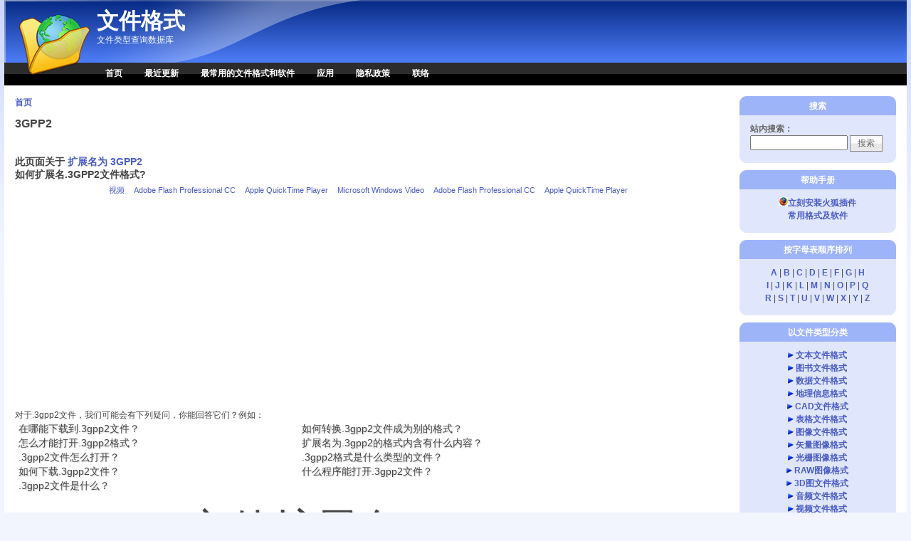

--- FILE ---
content_type: text/html; charset=utf-8
request_url: https://wenjiangeshi.cn/extensions/3gpp2-file-7060.html
body_size: 8469
content:
<!DOCTYPE html PUBLIC "-//W3C//DTD XHTML 1.0 Strict//EN" "http://www.w3.org/TR/xhtml1/DTD/xhtml1-strict.dtd">
<html xmlns="http://www.w3.org/1999/xhtml" lang="zh-hans" xml:lang="zh-hans">
<head>
<meta http-equiv="Content-Type" content="text/html; charset=utf-8" />
  <!--谷歌广告-->
  <script data-ad-client="ca-pub-3168063443584503" async src="https://pagead2.googlesyndication.com/pagead/js/adsbygoogle.js"></script>
  <!--谷歌广告-->
  <meta http-equiv="Content-Style-Type" content="text/css" />
  <meta http-equiv="Content-Type" content="text/html; charset=utf-8" />
<link rel="shortcut icon" href="/sites/wenjiangeshi.cn/files/pixture_reloaded_favicon.png" type="image/x-icon" />
<meta name="description" content="3GPP2文件描述：音频和3GPP2 （第三代合作伙伴计划2 ）格式创建的视频容器格式，包括音频和视频数据，目的是扩大从几个3GPP标准（ .3 GP文件）基于CDMA手机的规格手机。
3GPP2文件是最常见的.3 G2的扩展。" />
<meta name="abstract" content="3GPP2扩展名是什么文件？无法打开？怎么打开3GPP2格式？3GPP2类型，需要用什么软件？3GPP2格式转换，删除3GPP2文件，文件类型，3GPP2文件有什么用？" />
<meta name="keywords" content="文件,格式,文件格式,什么软件,怎么打开,如何打开,文件类型,软件格式,格式破解,格式转换,3GPP2,3GPP2格式,3GPP2文件,无法打开,文件转换,文件删除,3GPP2类型,删除3GPP2,文件恢复,Apple QuickTime Player,Adobe Flash Professional CC,Microsoft Windows Video,视频" />
<meta name="copyright" content="Copyright © 2008 wenjiangeshi.cn All Rights Reserved" />
<link rel="canonical" href="https://wenjiangeshi.cn/extensions/3gpp2-file-7060.html" />
<meta name="revisit-after" content="1 day" />
  <title>扩展名.3GPP2文件_打开3GPP2文件_3GPP2格式转换 - 文件格式</title>
  <link type="text/css" rel="stylesheet" media="all" href="/sites/wenjiangeshi.cn/files/advagg_css/css_61d403a9f9ab62355c6f600171b0fbed_0.css" />
<link type="text/css" rel="stylesheet" media="all" href="/sites/wenjiangeshi.cn/files/advagg_css/css_d6b08d2f5f1e14da59e187234929613e_0.css" />
  <!--[if IE]>
    <link type="text/css" rel="stylesheet" media="all" href="/sites/all/themes/pixture_reloaded/ie.css" >
  <![endif]-->
  <script type="text/javascript" src="/sites/wenjiangeshi.cn/files/advagg_js/js_0ef01aa31cae02504e2e3bc45873e95f_0.js"></script>
<script type="text/javascript">
<!--//--><![CDATA[//><!--
jQuery.extend(Drupal.settings, {"basePath":"\/","fivestar":{"titleUser":"\u60a8\u7684\u8bc4\u5b9a: ","titleAverage":"\u5e73\u5747: ","feedbackSavingVote":"\u4fdd\u5b58\u60a8\u7684\u6295\u7968...","feedbackVoteSaved":"\u60a8\u7684\u6295\u7968\u5df2\u4fdd\u5b58\u3002","feedbackDeletingVote":"\u5220\u9664\u60a8\u7684\u6295\u7968...","feedbackVoteDeleted":"\u60a8\u7684\u6295\u7968\u5df2\u5220\u9664\u3002"},"CToolsUrlIsAjaxTrusted":{"\/extensions\/3gpp2-file-7060.html":true}});
//--><!]]>
</script>
</head>
<body id="pixture-reloaded" class="not-front not-logged-in page-node node-type-file-extension one-sidebar sidebar-right page-extensions-3gpp2-file-7060-html section-extensions node-full-view with-logo">

  <div id="skip-to-content">
    <a href="#main-content">跳转到主要内容</a>
  </div>

    <div id="page" style="width: 99%;">

      <div id="header">

                  <div id="logo"><a href="/" title="主页" rel="home"><img src="/sites/all/themes/pixture_reloaded/images/pixture_reloaded_logo.png" alt="文件格式 标志" /></a></div>
        
        <div id="head-elements">

          
          <div id="branding">
                                          <div id="site-name"><strong><a href="/" title="主页" rel="home">文件格式</a></strong></div>
                                      
                          <div id="site-slogan"><em>文件类型查询数据库</em></div>
                      </div> <!-- /#branding -->

        </div> <!-- /#head-elements -->

                  <!-- Primary || Superfish -->
          <div id="primary">
            <div id="primary-inner">
                              <ul class="links primary-links"><li class="menu-454 first"><a href="/" title="">首页</a></li>
<li class="menu-551"><a href="/100-latest-modifications.htm" title="">最近更新</a></li>
<li class="menu-552"><a href="/common-file-extensions.htm" title="">最常用的文件格式和软件</a></li>
<li class="menu-1392"><a href="/page/plugins" title="应用插件">应用</a></li>
<li class="menu-953"><a href="/privacy-policy.htm" title="">隐私政策</a></li>
<li class="menu-553 last"><a href="/contact" title="">联络</a></li>
</ul>                          </div> <!-- /inner -->
          </div> <!-- /primary || superfish -->
        
    </div> <!--/#header -->

    
    <div id="main" class="clear-block no-header-blocks">

      <div id="content"><div id="content-inner">

        
        
        <div id="content-header" class="clearfix">
          <div class="breadcrumb"><a href="/">首页</a></div>          <a name="main-content" id="main-content"></a>
          <h1 class="title">3GPP2</h1>                                      </div> <!-- /#content-header -->

        <div id="content-area">
          ﻿
<div id="node-7060" class="node node-type-file_extension">
  <div class="node-inner-0"><div class="node-inner-1">
    <div class="node-inner-2"><div class="node-inner-3">

              <h2>此页面关于 <class="title" text-align="center"><a href="/extensions/3gpp2-file-7060.html">扩展名为 3GPP2</a><br />如何扩展名.3GPP2文件格式?</a></h2>
      
      
      
      	  
	        <div align="center"><div class="taxonomy" align="center" style="width:970x;"><ul class="links inline"><li class="taxonomy_term_5 first"><a href="/taxonomy_vtn/term/5" rel="tag" title="">视频</a></li>
<li class="taxonomy_term_2507"><a href="/taxonomy_vtn/term/2507" rel="tag" title="">Adobe Flash Professional CC</a></li>
<li class="taxonomy_term_402"><a href="/taxonomy_vtn/term/402" rel="tag" title="">Apple QuickTime Player</a></li>
<li class="taxonomy_term_8203"><a href="/taxonomy_vtn/term/8203" rel="tag" title="">Microsoft Windows Video</a></li>
<li class="taxonomy_term_2520"><a href="/taxonomy_vtn/term/2520" rel="tag" title="">Adobe Flash Professional CC</a></li>
<li class="taxonomy_term_3135 last"><a href="/taxonomy_vtn/term/3135" rel="tag" title="">Apple QuickTime Player</a></li>
</ul></div></div>      	  
	  <div align="center">
	  <script async src="https://pagead2.googlesyndication.com/pagead/js/adsbygoogle.js"></script>
<!-- 2020-7-14横幅（最上） -->
<ins class="adsbygoogle"
     style="display:block"
     data-ad-client="ca-pub-3168063443584503"
     data-ad-slot="7919366085"
     data-ad-format="auto"
     data-full-width-responsive="true"></ins>
<script>
     (adsbygoogle = window.adsbygoogle || []).push({});
</script></div><br>
<table style="text-align: justify;padding-left: 4px; margin-left: 4px;font-size: 14px; font-weight: normal; text-shadow: 1px 1px 2px #ccc;">对于.3gpp2文件，我们可能会有下列疑问，你能回答它们？例如：<ul><tr><td>在哪能下载到.3gpp2文件？</td><td>如何转换.3gpp2文件成为别的格式？</td></tr><tr><td>怎么才能打开.3gpp2格式？</td><td>扩展名为.3gpp2的格式内含有什么内容？</td></tr><tr><td>.3gpp2文件怎么打开？</td><td>.3gpp2格式是什么类型的文件？</td></tr><tr><td>如何下载.3gpp2文件？</td><td>什么程序能打开.3gpp2文件？</td></tr><tr><td>.3gpp2文件是什么？</td></tr></ul></table>
      <div class="content clearfix">
        <div style="font-size: 60px;font-weight:normal;text-shadow: 2px 2px 3px #ccc;text-align: center;line-height: 80px;">文件扩展名.3GPP2 </div><h1 style="text-align: center; text-decoration:underline;"><a href="#" title="添加文件信息3GPP2">希望了解3GPP2扩展名格式？还有疑问？有建议？文件依然打不开吗？请在下方留言或者联系网站！</a></h1>

<!-- bShare Button BEGIN -->
<!-- 
<div class="bshare-custom" style="text-align: center;"><div class="bsPromo bsPromo1"></div><a title="分享到微信" class="bshare-weixin"></a><a title="分享到QQ空间" class="bshare-qzone"></a><a title="分享到搜狐白社会" class="bshare-sohubai" href="javascript:void(0);"></a><a title="分享到百度空间" class="bshare-baiduhi"></a><a title="分享到新浪微博" class="bshare-sinaminiblog"></a><a title="分享到凤凰快博" class="bshare-ifengkb" href="javascript:void(0);"></a><a title="分享到人人网" class="bshare-renren"></a><a title="分享到腾讯微博" class="bshare-qqmb"></a><a title="分享到推他" class="bshare-tuita"></a><a title="分享到雪球" class="bshare-xueqiu"></a><a title="分享到黑米书签" class="bshare-hemidemi"></a><a title="分享到豆瓣" class="bshare-douban" href="javascript:void(0);"></a><a title="分享到Google翻译" class="bshare-gtranslate"></a><a title="分享到QQ好友" class="bshare-qqim"></a><a title="分享到手机快传" class="bshare-189share"></a><a title="分享到网易微博" class="bshare-neteasemb"></a><a title="分享到Delicious" class="bshare-delicious"></a><a title="分享到凤凰微博" class="bshare-ifengmb"></a><a title="分享到米聊" class="bshare-miliao"></a><a title="分享到天涯" class="bshare-tianya"></a><a title="分享到i贴吧" class="bshare-itieba"></a><a title="分享到有道书签" class="bshare-youdao" href="javascript:void(0);"></a><a title="分享到人间网" class="bshare-renjian" href="javascript:void(0);"></a><a title="分享到LinkedIn" class="bshare-linkedin"></a><a title="分享到赶牛微博" class="bshare-ganniu" href="javascript:void(0);"></a><a title="分享到复制网址" class="bshare-clipboard"></a><a title="分享到朋友网" class="bshare-qqxiaoyou"></a><a title="分享到Pinterest" class="bshare-pinterest"></a><a title="分享到人脉库" class="bshare-renmaiku"></a><a title="分享到美丽说" class="bshare-meilishuo"></a><a title="分享到飞信" class="bshare-feixin"></a><a title="分享到Reddit" class="bshare-reddit"></a><a title="分享到创业吧" class="bshare-cyzone" href="javascript:void(0);"></a><a title="分享到花瓣" class="bshare-huaban"></a><a title="分享到南方微博" class="bshare-southmb" href="javascript:void(0);"></a><a title="分享到MSN" class="bshare-msn" href="javascript:void(0);"></a><a title="分享到Diigo" class="bshare-diigo" href="javascript:void(0);"></a><a title="分享到手机" class="bshare-shouji"></a><a title="分享到搜狐微博" class="bshare-sohuminiblog"></a><a title="分享到开心网" class="bshare-kaixin001"></a><a title="分享到中金微博" class="bshare-cfol"></a><a title="分享到有道笔记" class="bshare-youdaonote"></a><a title="分享到Evernote" class="bshare-evernote"></a><a title="分享到人民微博" class="bshare-peoplemb" href="javascript:void(0);"></a><a title="分享到和讯微博" class="bshare-hexunmb"></a><a title="分享到饭否" class="bshare-fanfou"></a><a title="分享到我烧网" class="bshare-woshao"></a><a title="分享到Twitter" class="bshare-twitter" href="javascript:void(0);"></a><a title="分享到新华微博" class="bshare-xinhuamb" href="javascript:void(0);"></a><a title="分享到收藏夹" class="bshare-favorite" href="javascript:void(0);"></a><a title="分享到优士网" class="bshare-ushi" href="javascript:void(0);"></a><a title="更多平台" class="bshare-more bshare-more-icon more-style-addthis"></a></div><script type="text/javascript" charset="utf-8" src="http://static.bshare.cn/b/button.js#style=-1&amp;uuid=&amp;pophcol=2&amp;lang=zh"></script><a class="bshareDiv" onclick="javascript:return false;"></a><script type="text/javascript" charset="utf-8" src="http://static.bshare.cn/b/bshareC0.js"></script>
 -->
 <!-- bShare Button END -->

<!-- google_ad_section_start -->
<br>
<table style="border: solid 1px #bbbbbb;" border="0" cellpadding="7" cellspacing="0" width="728">
<tbody><tr bgcolor="#f1f1f1">
<td align="center" width="120"><span style="font-weight: bold; font-size: larger;">文件类型：</span></td>
<td><span style="font-weight: bold; font-size: larger;">3GPP2的多媒体文件</span></td>
</tr>
<tr bgcolor="#f1f1f1">
<td colspan="2" align="center">
<script async src="https://pagead2.googlesyndication.com/pagead/js/adsbygoogle.js"></script>
<!-- 2020-7-14 文件类型（下） -->
<ins class="adsbygoogle"
     style="display:block"
     data-ad-client="ca-pub-3168063443584503"
     data-ad-slot="3618633778"
     data-ad-format="auto"
     data-full-width-responsive="true"></ins>
<script>
     (adsbygoogle = window.adsbygoogle || []).push({});
</script>

</td>
</tr><tr bgcolor="#f9f9f9">
<td align="center" width="120"><span style="font-weight: bold; font-size: larger;">类别：</span></td>
<td><a href="/file-types/video"><a href="/file-types/video" rel="tag" title="">视频</a>文件</a></td>
</tr>
<tr bgcolor="#f1f1f1">
<td align="center" width="120"><span style="font-weight: bold; font-size: larger;">常见度：</span></td>
<td><img src='https://wenjiangeshi.cn/sites/wenjiangeshi.cn/files/images/popularity1.png' width='84' height='15' alt='Popularity: 极致罕见格式' /> 极致罕见格式</td>
</tr>
<tr bgcolor="#f9f9f9" valign="middle">
<td align="center" valign="middle" width="120"><span style="font-weight: bold; font-size: larger;">软件：</span></td>
<td>可打开3GPP2文件的软件: <a href="https://www.baidu.com/s?wd=%3Ca+href%3D%22%2Fwindows-software%2Fmicrosoft-windows-video%22+rel%3D%22tag%22+title%3D%22%22%3EMicrosoft+Windows+Video%3C%2Fa%3E" target="_blank" title="下载"><img src="https://wenjiangeshi.cn/sites/wenjiangeshi.cn/files/images/open-file.gif" border="0" width="12" height="12" alt="3GPP2" /></a> <a href="/windows-software/microsoft-windows-video" rel="tag" title="">Microsoft Windows Video</a>, <a href="https://www.baidu.com/s?wd=%3Ca+href%3D%22%2Fsoftware%2Fapple-quicktime-player%22+rel%3D%22tag%22+title%3D%22%22%3EApple+QuickTime+Player%3C%2Fa%3E" target="_blank" title="下载"><img src="https://wenjiangeshi.cn/sites/wenjiangeshi.cn/files/images/open-file.gif" border="0" width="12" height="12" alt="3GPP2" /></a> <a href="/software/apple-quicktime-player" rel="tag" title="">Apple QuickTime Player</a>, <a href="https://www.baidu.com/s?wd=%3Ca+href%3D%22%2Fwindows-software%2Fadobe-flash-professional-cc%22+rel%3D%22tag%22+title%3D%22%22%3EAdobe+Flash+Professional+CC%3C%2Fa%3E" target="_blank" title="下载"><img src="https://wenjiangeshi.cn/sites/wenjiangeshi.cn/files/images/open-file.gif" border="0" width="12" height="12" alt="3GPP2" /></a> <a href="/windows-software/adobe-flash-professional-cc" rel="tag" title="">Adobe Flash Professional CC</a>.</td>
</tr>
<tr bgcolor="#f1f1f1"><td align="center" width="120"><img src='https://wenjiangeshi.cn/sites/wenjiangeshi.cn/files/images/popularity1.png' width='84' height='15' alt='Popularity: 极致罕见格式' /></td><td><table border="0"><tr>
<script async src="https://pagead2.googlesyndication.com/pagead/js/adsbygoogle.js"></script>
<ins class="adsbygoogle"
     style="display:block"
     data-ad-format="autorelaxed"
     data-ad-client="ca-pub-3168063443584503"
     data-ad-slot="2393087563"></ins>
<script>
     (adsbygoogle = window.adsbygoogle || []).push({});
</script>
</tr></table>
</td></tr>

<tr bgcolor="#f9f9f9">
<td colspan="2" align="center">
<script async src="https://pagead2.googlesyndication.com/pagead/js/adsbygoogle.js"></script>
<ins class="adsbygoogle"
     style="display:block; text-align:center;"
     data-ad-layout="in-article"
     data-ad-format="fluid"
     data-ad-client="ca-pub-3168063443584503"
     data-ad-slot="6299162657"></ins>
<script>
     (adsbygoogle = window.adsbygoogle || []).push({});
</script>
<br>

<!-- wenjiangeshi.cn Adsense广告 -->

</td>
</tr>
<tr bgcolor="#f9f9f9">
<td align="center" width="120"><span style="font-weight: bold; font-size: larger;">描述：</span></td>
<td><div id="descriptionextension">在3GPP2 （第三代合作伙伴计划2 ）格式创建音频和视频容器格式，包括音频和视频数据，目的是扩大从几个3GPP标准（ .3 GP文件）基于CDMA手机的规格。<br />
3GPP2文件是最常见的.3 G2的扩展。</div></td></tr>


<tr bgcolor="#f9f9f9">
<td colspan="2" align="center">
<script async src="https://pagead2.googlesyndication.com/pagead/js/adsbygoogle.js"></script>
<ins class="adsbygoogle"
     style="display:block; text-align:center;"
     data-ad-layout="in-article"
     data-ad-format="fluid"
     data-ad-client="ca-pub-3168063443584503"
     data-ad-slot="6299162657"></ins>
<script>
     (adsbygoogle = window.adsbygoogle || []).push({});
</script>
<br>

<!-- wenjiangeshi.cn Adsense广告 -->

</td>
</tr>

<tr bgcolor="#f1f1f1"><td align="center" width="120"><span style="font-weight: bold; font-size: larger;">链接制作：</span></td>
<td>
<h2 style="margin:4px;">复制此文件格式链接:</h2>
<textarea style="width:99%; height:20px;" onFocus="this.focus();this.select();" readonly>https://wenjiangeshi.cn/extensions/3gpp2-file-7060.html</textarea>

<h2 style="margin:4px;">将此格式链接添加到博客或网页:</h2>
<textarea style="width:99%; height:20px;" onFocus="this.focus();this.select();" readonly>&lt;a href=&quot;https://wenjiangeshi.cn/extensions/3gpp2-file-7060.html&quot; target=&quot;_blank&quot;&gt;格式.3GPP2&lt;/a&gt;</textarea>

<h2 style="margin:4px;">将此格式链接添加到社区论坛:</h2>
<textarea style="width:99%; height:20px;" onFocus="this.focus();this.select();" readonly>[URL=https://wenjiangeshi.cn/extensions/3gpp2-file-7060.html]格式.3GPP2[/URL]</textarea>

<h2 style="margin:4px;">最后，<a href="mailto:?subject=.3GPP2&body=https://wenjiangeshi.cn/extensions/3gpp2-file-7060.html">点击这里</a> 把链接发送到您电子邮件中。</h2>
</td></tr>
<tr bgcolor="#ffffff">
<td align="center" width="120"><span style="font-weight: bold; font-size: larger;">分享到：</span></td>
<td>
<!-- bShare Button BEGIN -->
<!-- 
<div class="bshare-custom"><div class="bsPromo bsPromo1"></div><a title="分享到微信" class="bshare-weixin"></a><a title="分享到QQ空间" class="bshare-qzone"></a><a title="分享到百度空间" class="bshare-baiduhi"></a><a title="分享到新浪微博" class="bshare-sinaminiblog"></a><a title="分享到凤凰快博" class="bshare-ifengkb" href="javascript:void(0);"></a><a title="分享到人人网" class="bshare-renren"></a><a title="分享到腾讯微博" class="bshare-qqmb"></a><a title="分享到雪球" class="bshare-xueqiu"></a><a title="分享到豆瓣" class="bshare-douban" href="javascript:void(0);"></a><a title="分享到Google翻译" class="bshare-gtranslate"></a><a title="分享到QQ好友" class="bshare-qqim"></a><a title="分享到手机快传" class="bshare-189share"></a><a title="分享到网易微博" class="bshare-neteasemb"></a><a title="分享到Delicious" class="bshare-delicious"></a><a title="分享到凤凰微博" class="bshare-ifengmb"></a><a title="分享到米聊" class="bshare-miliao"></a><a title="分享到天涯" class="bshare-tianya"></a><a title="分享到i贴吧" class="bshare-itieba"></a><a title="分享到有道书签" class="bshare-youdao" href="javascript:void(0);"></a><a title="分享到人间网" class="bshare-renjian" href="javascript:void(0);"></a><a title="分享到LinkedIn" class="bshare-linkedin"></a><a title="分享到赶牛微博" class="bshare-ganniu" href="javascript:void(0);"></a><a title="分享到复制网址" class="bshare-clipboard"></a><a title="分享到朋友网" class="bshare-qqxiaoyou"></a><a title="分享到Pinterest" class="bshare-pinterest"></a><a title="分享到人脉库" class="bshare-renmaiku"></a><a title="分享到美丽说" class="bshare-meilishuo"></a><a title="分享到飞信" class="bshare-feixin"></a><a title="分享到Reddit" class="bshare-reddit"></a><a title="分享到创业吧" class="bshare-cyzone" href="javascript:void(0);"></a><a title="分享到花瓣" class="bshare-huaban"></a><a title="分享到南方微博" class="bshare-southmb" href="javascript:void(0);"></a><a title="分享到MSN" class="bshare-msn" href="javascript:void(0);"></a><a title="分享到Diigo" class="bshare-diigo" href="javascript:void(0);"></a><a title="分享到手机" class="bshare-shouji"></a><a title="分享到搜狐微博" class="bshare-sohuminiblog"></a><a title="分享到开心网" class="bshare-kaixin001"></a><a title="分享到中金微博" class="bshare-cfol"></a><a title="分享到有道笔记" class="bshare-youdaonote"></a><a title="分享到Evernote" class="bshare-evernote"></a><a title="分享到人民微博" class="bshare-peoplemb" href="javascript:void(0);"></a><a title="分享到和讯微博" class="bshare-hexunmb"></a><a title="分享到饭否" class="bshare-fanfou"></a><a title="分享到我烧网" class="bshare-woshao"></a><a title="分享到Twitter" class="bshare-twitter" href="javascript:void(0);"></a><a title="分享到新华微博" class="bshare-xinhuamb" href="javascript:void(0);"></a><a title="分享到收藏夹" class="bshare-favorite" href="javascript:void(0);"></a><a title="分享到优士网" class="bshare-ushi" href="javascript:void(0);"></a><a title="更多平台" class="bshare-more bshare-more-icon more-style-addthis"></a></div><script type="text/javascript" charset="utf-8" src="https://static.bshare.cn/b/button.js#style=-1&amp;uuid=&amp;pophcol=2&amp;lang=zh"></script><a class="bshareDiv" onclick="javascript:return false;"></a><script type="text/javascript" charset="utf-8" src="http://static.bshare.cn/b/bshareC0.js"></script>
 -->
<!-- bShare Button END -->
</td>
</tr>

<tr bgcolor="#f1f1f1"><td colspan="2" align="right"><div style="font-size: 12px;">
<img src="https://wenjiangeshi.cn/sites/wenjiangeshi.cn/files/images/baidu.gif" align="middle" alt="格式3GPP2" /> <a href="http://www.baidu.com/s?wd=3GPP2格式"><strong>在百度搜索</strong><i>3GPP2</i><strong>格式</strong></a>
 | <img src="https://wenjiangeshi.cn/sites/wenjiangeshi.cn/files/images/google.gif" align="middle" alt="格式3GPP2" /> <a href="http://www.google.com.hk/search?q=3GPP2格式"><strong>在Google搜索</strong><i>3GPP2</i><strong>格式</strong></a>
 | <img src="https://wenjiangeshi.cn/sites/wenjiangeshi.cn/files/images/yahoo.gif" align="middle" alt="格式3GPP2" /> <a href="http://cn.search.yahoo.com/search?p=3GPP2格式"><strong>在雅虎搜索</strong><i>3GPP2</i><strong>格式</strong></a>
 | <img src="https://wenjiangeshi.cn/sites/wenjiangeshi.cn/files/images/bing.gif" align="middle" alt="格式3GPP2" /> <a href="http://www.bing.com/search?setmkt=zh-CN&q=3GPP2格式"><strong>在Bing搜索</strong><i>3GPP2</i><strong>格式</strong></a>
<br />
<img src="https://wenjiangeshi.cn/sites/wenjiangeshi.cn/files/images/add-information.gif" alt="Add information file 3GPP2" /> <a href="/comment/reply/7060#comment-form" title="添加扩展名信息 3GPP2">为.3gpp2格式添加更多信息</a>
 | <img src="https://wenjiangeshi.cn/sites/wenjiangeshi.cn/files/images/faq.gif" alt="FAQ" /> <a href="/faq.htm" title="FAQ">帮助 &amp; 常见问题</a>
 | <img src="https://wenjiangeshi.cn/sites/wenjiangeshi.cn/files/images/open-file.gif" alt="打开文件 3GPP2" /> <a href="https://wenjiangeshi.cn/extensions/3gpp2-file-7060.html" title="打开文件格式 3GPP2">打开文件格式 3gpp2</a></div></td></tr>
</tbody></table><!-- google_ad_section_end -->      </div>
      
    </div></div>
  </div></div>
</div> <!-- /node -->        </div>

                  <div id="content-bottom" class="region region-content_bottom">
            <div id="block-block-12" class="block block-block region-odd even region-count-1 count-2">
  <div class="block-inner">

          <h2 class="block-title">友情链接</h2>
    
    <div class="block-content">
      <div class="block-content-inner">
        <a href="http://filefans.com" target="_blank">文件格式数据库</a>      </div>
    </div>

  </div>
</div> <!-- /block -->          </div> <!-- /#content-bottom -->
        
        
      </div></div> <!-- /#content-inner, /#content -->

      
              <div id="sidebar-right" class="region region-right">
		          <div id="block-search-0" class="block block-search region-odd odd region-count-1 count-3">
  <div class="block-inner">

          <h2 class="block-title">搜索</h2>
    
    <div class="block-content">
      <div class="block-content-inner">
        <form action="/extensions/3gpp2-file-7060.html"  accept-charset="UTF-8" method="post" id="search-block-form">
<div><div class="container-inline">
  <div class="form-item" id="edit-search-block-form-1-wrapper">
 <label for="edit-search-block-form-1">站内搜索：</label>
 <input type="text" maxlength="128" name="search_block_form" id="edit-search-block-form-1" size="15" value="" title="请输入您想搜索的关键词。" class="form-text" />
</div>
<input type="submit" name="op" id="edit-submit" value="搜索"  class="form-submit" />
<input type="hidden" name="form_build_id" id="form-i5s4pH9Gu9isKJzZ4U7P9szozrG5ZWxqFUwDP1WyH04" value="form-i5s4pH9Gu9isKJzZ4U7P9szozrG5ZWxqFUwDP1WyH04"  />
<input type="hidden" name="form_id" id="edit-search-block-form" value="search_block_form"  />
</div>

</div></form>
      </div>
    </div>

  </div>
</div> <!-- /block --><div id="block-block-13" class="block block-block region-even even region-count-2 count-4">
  <div class="block-inner">

          <h2 class="block-title">帮助手册</h2>
    
    <div class="block-content">
      <div class="block-content-inner">
        <center> <a href="http://wenjiangeshi.cn/page/plugins" title="Plugin Firefox"><img src="[data-uri]" alt="Plugin Firefox" border="0">立刻安装火狐插件</a>
<br><a href="http://wenjiangeshi.cn/common-file-extensions.htm">    常用格式及软件</a></center> 
      </div>
    </div>

  </div>
</div> <!-- /block --><div id="block-block-1" class="block block-block region-odd odd region-count-3 count-5">
  <div class="block-inner">

          <h2 class="block-title">按字母表顺序排列</h2>
    
    <div class="block-content">
      <div class="block-content-inner">
        <div align="center">
<a href="/glossary-file-extensions/a">A</a> | 
<a href="/glossary-file-extensions/b">B</a> | 
<a href="/glossary-file-extensions/c">C</a> | 
<a href="/glossary-file-extensions/d">D</a> | 
<a href="/glossary-file-extensions/e">E</a> | 
<a href="/glossary-file-extensions/f">F</a> | 
<a href="/glossary-file-extensions/g">G</a> | 
<a href="/glossary-file-extensions/h">H</a>
<br />
<a href="/glossary-file-extensions/i">I</a> | 
<a href="/glossary-file-extensions/j">J</a> | 
<a href="/glossary-file-extensions/k">K</a> | 
<a href="/glossary-file-extensions/l">L</a> | 
<a href="/glossary-file-extensions/m">M</a> | 
<a href="/glossary-file-extensions/n">N</a> | 
<a href="/glossary-file-extensions/o">O</a> | 
<a href="/glossary-file-extensions/p">P</a> | 
<a href="/glossary-file-extensions/q">Q</a>
<br />
<a href="/glossary-file-extensions/r">R</a> | 
<a href="/glossary-file-extensions/s">S</a> | 
<a href="/glossary-file-extensions/t">T</a> | 
<a href="/glossary-file-extensions/u">U</a> | 
<a href="/glossary-file-extensions/v">V</a> | 
<a href="/glossary-file-extensions/w">W</a> | 
<a href="/glossary-file-extensions/x">X</a> | 
<a href="/glossary-file-extensions/y">Y</a> | 
<a href="/glossary-file-extensions/z">Z</a>
</div>      </div>
    </div>

  </div>
</div> <!-- /block --><div id="block-block-2" class="block block-block region-even even region-count-4 count-6">
  <div class="block-inner">

          <h2 class="block-title">以文件类型分类</h2>
    
    <div class="block-content">
      <div class="block-content-inner">
        <div align="center">
<img src="/sites/wenjiangeshi.cn/files/images/triangle.gif" width="8px" height="8px" alt="icon"; /> <a href="/file-types/text">文本文件格式</a><br />
<img src="/sites/wenjiangeshi.cn/files/images/triangle.gif" width="8px" height="8px" alt="icon"; /> <a href="/file-types/ebook">图书文件格式</a><br />
<img src="/sites/wenjiangeshi.cn/files/images/triangle.gif" width="8px" height="8px" alt="icon"; /> <a href="/file-types/data">数据文件格式</a><br />
<img src="/sites/wenjiangeshi.cn/files/images/triangle.gif" width="8px" height="8px" alt="icon"; /> <a href="/file-types/gis">地理信息格式</a><br />
<img src="/sites/wenjiangeshi.cn/files/images/triangle.gif" width="8px" height="8px" alt="icon"; /> <a href="/file-types/cad">CAD文件格式</a><br />
<img src="/sites/wenjiangeshi.cn/files/images/triangle.gif" width="8px" height="8px" alt="icon"; /> <a href="/file-types/spreadsheet">表格文件格式</a><br />
<img src="/sites/wenjiangeshi.cn/files/images/triangle.gif" width="8px" height="8px" alt="icon"; /> <a href="/file-types/image">图像文件格式</a><br />
<img src="/sites/wenjiangeshi.cn/files/images/triangle.gif" width="8px" height="8px" alt="icon"; /> <a href="/file-types/vector_image">矢量图像格式</a><br />
<img src="/sites/wenjiangeshi.cn/files/images/triangle.gif" width="8px" height="8px" alt="icon"; /> <a href="/file-types/raster_image">光栅图像格式</a><br />
<img src="/sites/wenjiangeshi.cn/files/images/triangle.gif" width="8px" height="8px" alt="icon"; /> <a href="/file-types/raw_image">RAW图像格式</a><br />
<img src="/sites/wenjiangeshi.cn/files/images/triangle.gif" width="8px" height="8px" alt="icon"; /> <a href="/file-types/3d_image">3D图文件格式</a><br />
<img src="/sites/wenjiangeshi.cn/files/images/triangle.gif" width="8px" height="8px" alt="icon"; /> <a href="/file-types/audio">音频文件格式</a><br />
<img src="/sites/wenjiangeshi.cn/files/images/triangle.gif" width="8px" height="8px" alt="icon"; /> <a href="/file-types/video">视频文件格式</a><br />
<img src="/sites/wenjiangeshi.cn/files/images/triangle.gif" width="8px" height="8px" alt="icon"; /> <a href="/file-types/web">网页文件格式</a><br />
<img src="/sites/wenjiangeshi.cn/files/images/triangle.gif" width="8px" height="8px" alt="icon"; /> <a href="/file-types/font">字体文件格式</a><br />
<img src="/sites/wenjiangeshi.cn/files/images/triangle.gif" width="8px" height="8px" alt="icon"; /> <a href="/file-types/plugin">插件文件格式</a><br />
<img src="/sites/wenjiangeshi.cn/files/images/triangle.gif" width="8px" height="8px" alt="icon"; /> <a href="/file-types/system">系统文件格式</a><br />
<img src="/sites/wenjiangeshi.cn/files/images/triangle.gif" width="8px" height="8px" alt="icon"; /> <a href="/file-types/settings">设置文件格式</a><br />
<img src="/sites/wenjiangeshi.cn/files/images/triangle.gif" width="8px" height="8px" alt="icon"; /> <a href="/file-types/executable">执行文件格式</a><br />
<img src="/sites/wenjiangeshi.cn/files/images/triangle.gif" width="8px" height="8px" alt="icon"; /> <a href="/file-types/compressed">压缩文件格式</a><br />
<img src="/sites/wenjiangeshi.cn/files/images/triangle.gif" width="8px" height="8px" alt="icon"; /> <a href="/file-types/encoded">编码文件格式</a><br />
<img src="/sites/wenjiangeshi.cn/files/images/triangle.gif" width="8px" height="8px" alt="icon"; /> <a href="/file-types/developer">开发文件格式</a><br />
<img src="/sites/wenjiangeshi.cn/files/images/triangle.gif" width="8px" height="8px" alt="icon"; /> <a href="/file-types/backup">备份文件格式</a><br />
<img src="/sites/wenjiangeshi.cn/files/images/triangle.gif" width="8px" height="8px" alt="icon"; /> <a href="/file-types/disk">磁盘文件格式</a><br />
<img src="/sites/wenjiangeshi.cn/files/images/triangle.gif" width="8px" height="8px" alt="icon"; /> <a href="/file-types/game">游戏文件格式</a><br />
<img src="/sites/wenjiangeshi.cn/files/images/triangle.gif" width="8px" height="8px" alt="icon"; /> <a href="/file-types/misc">杂项文件格式</a>
</div>
      </div>
    </div>

  </div>
</div> <!-- /block -->        </div> <!-- /#sidebar-right -->
      
    </div> <!-- #main -->

    <div id="footer" class="region region-footer">
      <div id="block-block-3" class="block block-block region-odd odd region-count-1 count-7">
  <div class="block-inner">

    
    <div class="block-content">
      <div class="block-content-inner">
        <div style="float: right;">

<script type="text/javascript">
var _bdhmProtocol = (("https:" == document.location.protocol) ? " https://" : " http://");
document.write(unescape("%3Cscript src='" + _bdhmProtocol + "hm.baidu.com/h.js%3F742f2a4ed4c2c25bbcf52f169dbc5750' type='text/javascript'%3E%3C/script%3E"));
</script>
<div>      </div>
    </div>

  </div>
</div> <!-- /block --><div id="block-block-10" class="block block-block region-even even region-count-2 count-8">
  <div class="block-inner">

    
    <div class="block-content">
      <div class="block-content-inner">
        <p>Copyright © 2008 wenjiangeshi.cn All Rights Reserved</p>
      </div>
    </div>

  </div>
</div> <!-- /block -->        <div id="footer-message">
                  </div> <!-- /#footer-message -->
    </div> <!-- /#footer -->

  </div> <!--/#page -->

  
  <script type="text/javascript">
<!--//--><![CDATA[//><!--
jQuery.extend(Drupal.settings, {"CToolsAJAX":{"scripts":{"\/sites\/all\/modules\/jquery_update\/replace\/jquery.min.js":true,"\/misc\/jquery-extend-3.4.0.js":true,"\/misc\/jquery-html-prefilter-3.5.0-backport.js":true,"\/misc\/drupal.js":true,"\/sites\/wenjiangeshi.cn\/files\/languages\/zh-hans_343918e7a3a488f48c5deab66815d12e.js":true,"\/sites\/all\/modules\/fivestar\/js\/fivestar.js":true}}});
//--><!]]>
</script>

</body>
</html>

--- FILE ---
content_type: text/html; charset=utf-8
request_url: https://www.google.com/recaptcha/api2/aframe
body_size: 265
content:
<!DOCTYPE HTML><html><head><meta http-equiv="content-type" content="text/html; charset=UTF-8"></head><body><script nonce="sBqnCtCewm6fQoWziOQA2w">/** Anti-fraud and anti-abuse applications only. See google.com/recaptcha */ try{var clients={'sodar':'https://pagead2.googlesyndication.com/pagead/sodar?'};window.addEventListener("message",function(a){try{if(a.source===window.parent){var b=JSON.parse(a.data);var c=clients[b['id']];if(c){var d=document.createElement('img');d.src=c+b['params']+'&rc='+(localStorage.getItem("rc::a")?sessionStorage.getItem("rc::b"):"");window.document.body.appendChild(d);sessionStorage.setItem("rc::e",parseInt(sessionStorage.getItem("rc::e")||0)+1);localStorage.setItem("rc::h",'1768908626289');}}}catch(b){}});window.parent.postMessage("_grecaptcha_ready", "*");}catch(b){}</script></body></html>